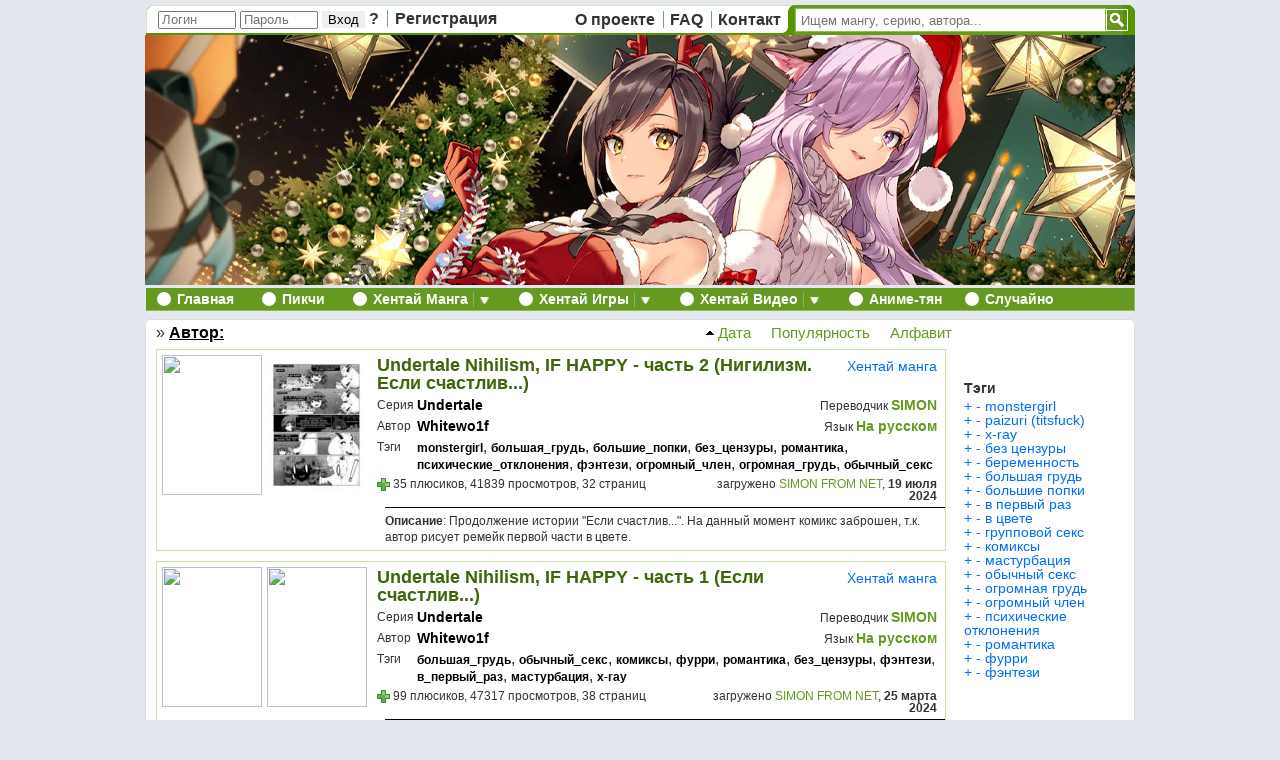

--- FILE ---
content_type: text/html; charset=UTF-8
request_url: https://xxxx.hentaichan.live/mangaka/47969/
body_size: 9371
content:
<!doctype html><html><head><meta http-equiv="Content-Type" content="text/html; charset=utf-8" /><meta http-equiv="Content-Type" content="text/html; charset=utf-8" />
<title>Хентай от Whitewo1f</title>
<meta name="description" content="хентай от Whitewo1f" />
<meta name="keywords" content="хентай, hentai, мангака, Whitewo1f" />
<meta name="robots" content="all" />
<meta name="revisit-after" content="1 days" />
<link rel="search" type="application/opensearchdescription+xml" href="https://x8.h-chan.me/engine/opensearch.php" title="Хентай-тян! - большой каталог хентай манга с удобной онлайн читалкой" />
<script type="text/javascript" src="/engine/classes/js/jquery.js"></script>
<script type="text/javascript" src="/engine/classes/js/dialog.js"></script>
<script type="text/javascript" src="/engine/classes/js/effects.js"></script>
<script type="text/javascript" src="/engine/classes/js/menu.js"></script>
<script type="text/javascript" src="/engine/classes/js/dle_ajax.js"></script>
<script type="text/javascript" src="/engine/classes/js/js_edit.js"></script><link rel="icon" type="image/png" href="/favicon.png"><link rel="stylesheet" type="text/css" href="/templates/hentaichan_v2/css/engine5.css" /><script>/*    if(!~document.location.href.indexOf('/h-' + 'chan.me')) {        document.location.href = 'https://h-' + 'chan.me' + window.location.pathname;        window.location = 'https://h-' + 'chan.me' + window.location.pathname;    }*/</script><script>function getUrl(url) {    var parser = document.createElement('a')    parser.href = url    return parser.search}	console.log(document.domain);	if (window!=window.top) {		var newUrl = document.referrer.replace('https://hentai-chan.pro/', 'https://hen-chan.pro/')		console.log(newUrl)		//window.top.location.href = newUrl;		//parent.document.location.href = newUrl		/*		var meta = document.createElement('meta');		meta.httpEquiv = "refresh";		meta.content = "0;" + newUrl;		window.parent.document.getElementsByTagName('head')[0].appendChild(meta);		*/		/*		try {			window.top.location.href = newUrl;		}		catch(e) {			console.log(11, e)		}		*/		var goToNewUrl = "<div style='background:black;opacity:0;position:fixed;width:100%;height: 100%;'></div><div style='font-family:Arial;z-index:111;opacity: 1;font-size: 16px;border: 2px solid #669922;left: 50%;margin-left: -400px;padding:60px;position:fixed;top:450px;background: white;'>Сайт полностью переехал на новый домен <a href='https://hen-chan.pro/' target='_blank'>https://hen-chan.pro/</a> <!--<br><br>Если вы заходите через старый адрес или из поисковика, вот новая ссылка: <br><br><div style='font-size: 20px;'><a target='_blank' href='" + newUrl + "'>" + newUrl + "</a></div>--></div>";		setTimeout(function() {			//$('html').append(goToNewUrl)			var el = document.querySelector('html')			el.insertAdjacentHTML('afterbegin', goToNewUrl);		}, 300)	}</script><script type="text/javascript" src="/templates/hentaichan_v2/js/base1.js"></script>	<link rel="stylesheet" type="text/css" href="/templates/hentaichan_v2/css/styles3.css" />	</head>	<body id="wrap">	<div id="loading-layer" style="display:none"><div id="loading-layer-text">Загрузка. Пожалуйста, подождите...</div></div>
<script language="javascript" type="text/javascript">
<!--
var dle_root       = '/';
var dle_admin      = '';
var dle_login_hash = '';
var dle_group      = 5;
var dle_skin       = 'hentaichan_v2';
var dle_wysiwyg    = 'no';
var quick_wysiwyg  = '0';
var dle_act_lang   = ["Да", "Нет", "Ввод", "Отмена"];
var menu_short     = 'Быстрое редактирование';
var menu_full      = 'Полное редактирование';
var menu_profile   = 'Просмотр профиля';
var menu_send      = 'Отправить сообщение';
var menu_uedit     = 'Админцентр';
var dle_info       = 'Информация';
var dle_confirm    = 'Подтверждение';
var dle_prompt     = 'Ввод информации';
var dle_req_field  = 'Заполните все необходимые поля';
var dle_del_agree  = 'Вы действительно хотите удалить? Данное действие невозможно будет отменить';
var dle_del_news   = 'Удалить новость';
var allow_dle_delete_news   = false;
var dle_search_delay   = false;
var dle_search_value   = '';
$(function(){
	FastSearch();
});//-->
</script>	

<script type="text/javascript" src="/templates/hentaichan_v2/js/hover.js"></script>

<div id="top" style="margin-left:1px;">
	<div id="top_user" style="width: 400px;">
						   <div style='margin-top:-1px;'>
               <form method="post" action=''>
               	 <input name="login" type="hidden" id="login" value="submit" />
	 			 <input name="login_name" type="text" class="a_field" style="width:70px;height:12px;" placeholder="Логин" />
  				 <input name="login_password" type="password" class="a_field" style="width:70px;height:12px;" placeholder="Пароль" />
				<input onclick="submit();" name="image" type="submit" style="border:0px solid red;" value="Вход" />
				 <a class="bordr" href="https://x8.h-chan.me/index.php?do=lostpassword" title="Забыли пароль?">?</a>
				 <a href="https://x8.h-chan.me/index.php?do=register" style="margin-left:-3px;">Регистрация</a>
               </form>
               </div>
		</div>
	<div id="top_site" style="width: 219px;">
		<a class="bordr" href="/about" title="О проекте Хентай-тян!">О проекте</a><a class="bordr" href="/faq">FAQ</a><a href="/contact" title="Связатся с администрацией Хентай-тян!" style="margin-right:-4px;">Контакт</a>
	</div>
	<div id="top_search" style="width:324px;">
            <form method="get" action='/' id="search" style="width:324px;">
                <input type="hidden" name="do" value="search" />
                <input type="hidden" name="subaction" value="search" />
       			<input id='story' name='story' type='text' class='query' style="width:302px;" placeholder='Ищем мангу, серию, автора...' />
            </form>
	</div>
	<div id="top_rss" style="width:29px;">
		<img alt="Submit Search" id="search_button" onclick="javascript:getElementById('search').submit();" onmouseover="javascript:this.style.background='#6396be';" onmouseout="javascript:this.style.background='#0086bb';" src="/templates/hentaichan_v2/images/search.gif" />
	</div>
</div>

<style>
.azivdp {width:989px;overflow-x:hidden;margin-left:1px;}

.circ {
    width: 14px;
    height: 14px;
    border-radius: 50%;
    background: white;
    margin-top: 4px;
    float: left;
}
</style>
<div class="gasdsp"><a href="/">
<img src="/templates/hentaichan_v2/images/990X250_ny.jpg" />
</a></div>
<!--<div id="top_banner" style="margin-left:1px;"><a href="/"><img src="/templates/hentaichan_v2/images/header3.jpg" /></a></div>-->

<div id="navigator" style="margin-left:1px;">
	<ul class="main_set">
		<li class="r_border">
            <div class="circ"></div>
			<a href="/">Главная</a>
		</li>
		<li class="r_border">
			<div class="with_arrow">
			<div class="circ"></div><a href="/img/" id="images_link">Пикчи</a>
			</div>
			<div id="images_drop" class="navigator_menu" style="display:none">
				<ul>
					<li><a href="/img/">Все пикчи&hellip;</a></li>
					<li class="menu_divider">&nbsp;</li>
					<li><a href="/img/">Анимированные</a></li>
					<li><a href="/img/">Юмор</a></li>
					<li><a href="/img/">Японки лайф</a></li>
					<li><a href="/img/">H-cosplay</a></li>
					<li><a href="/img/">Пляж бикини</a></li>
					<li><a href="/img/">3d </a></li>
					<li><a href="/img/">Нэки</a></li>
				</ul>
			</div>
		</li>
		<li class="r_border">
			<div class="with_arrow">
			<div class="circ"></div><a href="/manga" id="manga_link" title="хентай манга бесплатно">Хентай Манга</a><a href="" class="global_menu_arrow" onclick="return optional_drop_down_menu(this, ge('manga_link'), ge('manga_drop'), event);">&nbsp;&nbsp;&nbsp;</a>
			</div>
			<div id="manga_drop" class="navigator_menu" style="display: none">
				<ul>
					<li><a href="/manga">Новинки!</a></li>
					<li class="menu_divider">&nbsp;</li>
					<li><a href="/manga&n=abcasc"><b>по...</b> алфавиту</a></li>
					<li><a href="/series/"><b>по...</b> сериям</a></li>
					<li><a href="/mangaka/"><b>по...</b> авторам</a></li>
					<li><a href="/translation/"><b>по...</b> переводчикам</a></li>
					<li class="menu_divider">&nbsp;</li>
					<li><a href="/mostfavorites&sort=manga" title="Самая популярная хентай манга"><b>по...</b> популярности</a></li>
					<li><a href="/mostdownloads&sort=manga" title="Самая скачиваемая хентай манга"><b>по...</b> скачиваниям</a></li>
					<li><a href="/mostviews&sort=manga" title="Самая просматриваемая хентай манга"><b>по...</b> просмотрам</a></li>
					<li class="menu_divider">&nbsp;</li>
					<li><a href="/manga/random" title="случайная хентай манга">Случайная манга</a></li>
				</ul>
			</div>
		</li>
		<li class="r_border">
			<div class="with_arrow">
			<div class="circ"></div><a href="/games/" id="games_link" title="хентай игры бесплатно">Хентай Игры</a><a href="/games/" class="global_menu_arrow" onclick="return optional_drop_down_menu(this, ge('games_link'), ge('games_drop'), event);">&nbsp;&nbsp;&nbsp;</a>
			</div>
			<div id="games_drop" class="navigator_menu" style="display: none">
				<ul>
					<li><a href="/games/new" title="Новинки хентай игр">Новинки!</a></li>
					<li class="menu_divider">&nbsp;</li>
					<li><a href="/games/vn" title="Хентайные визуальные новеллы ">Визуальные новеллы</a></li>
					<li><a href="/games/flash" title="Хентайные флеш игры">Flash хентай игры</a></li>
					<li class="menu_divider">&nbsp;</li>
					<li><a href="/mostfavorites&sort=games" title="Самые популярные хентай игры"><b>по...</b> популярности</a></li>
					<li><a href="/mostdownloads&sort=games" title="Самые скачиваемые хентай игры"><b>по...</b> скачиваниям</a></li>
					<li><a href="/mostviews&sort=games" title="Самые просматриваемые хентай игры"><b>по...</b> просмотрам</a></li>
					<li class="menu_divider">&nbsp;</li>
					<li><a href="/games/random" title="случайные хентай игры">Случайные игры</a></li>
				</ul>
			</div>
		</li>
		<li class="r_border">
			<div class="with_arrow">
			<div class="circ"></div><a href="/video/" id="videos_link" title="хентай видео">Хентай Видео</a><a href="/video/" class="global_menu_arrow" onclick="return optional_drop_down_menu(this, ge('videos_link'), ge('videos_drop'), event);">&nbsp;&nbsp;&nbsp;</a>
			</div>
			<div id="videos_drop" class="navigator_menu" style="display: none">
				<ul>
					<li><a href="/video/new" title="Новинки хентай видео">Новинки!</a></li>
					<li class="menu_divider">&nbsp;</li>
					<li><a href="/video/hentai" title="Хентай аниме видео">Аниме хентай</a></li>
					<li><a href="/video/cosplay" title="Хентай (h-cosplay) косплей видео">Хентайный косплей</a></li>
					<li><a href="/video/crazyshow" title="Сумашедшие японские шоу">Японские эро шоу</a></li>
					<li class="menu_divider">&nbsp;</li>
					<li><a href="/mostfavorites&sort=video" title="Самое популярное хентай видео"><b>по...</b> популярности</a></li>
					<li><a href="/mostviews&sort=video" title="Самое просматриваемое хентай видео"><b>по...</b> просмотрам</a></li>
					<li class="menu_divider">&nbsp;</li>
					<li><a href="/video/random" title="случайное хентай видео">Случайное видео</a></li>
				</ul>
			</div>
		</li>
		<li class="r_border">
			<div class="with_arrow"  style='margin-right:-5px;'>
			<div class="circ"></div><a rel='nofollow' href="https://anime-chan.me/" id="forums_link">Аниме-тян</a>
			</div>
		</li>
		<li >
			<div class="circ"></div><a href="/random/">Случайно</a>
		</li>
	</ul>
</div>


<div class="main_fon">





﻿

<ul id="top_left">
				<li>
					<a href='/manga/' title=''></a>
				</li> &#187;
				<li>
					<a href='' title='Автор: '>Автор: </a>
				</li>
</ul>
<ul id="top_right">
	<div id="sort_by" style="font-size:15px;"><a rel='nofollow' href='?n=dateasc' style="text-decoration:none;"><img src='/templates/hentaichan_v2/images/sort2.gif' title='Сортировка по дате' /> Дата</a>&nbsp;&nbsp;<a rel='nofollow' href='?n=favdesc' style="text-decoration:none;">&nbsp;&nbsp; Популярность</a>&nbsp;&nbsp;<a rel='nofollow' href='?n=abcasc' style="text-decoration:none;">&nbsp;&nbsp; Алфавит</a></div>
	<div id="sort_container"></div>
</ul>














<div id="content">

		
		
        
        
			<link rel="stylesheet" type="text/css" href="/templates/hentaichan_v2/css/category.css" />
			﻿<div class="content_row" title="Undertale Nihilism, IF HAPPY - часть 2">
	<div class="manga_images">
    	<a href="/manga/50065-undertale-nihilism-if-happy-chast-2.html">
		<img
			src="https://img4.imgschan.xyz/manganew_thumbs/u/1741633433_undertale-nihilism_-if-happy-2_whitewo1f/01.jpg"
			style="display: inline"
        /><img 
			src="https://img4.imgschan.xyz
/manganew_thumbs/u/1741633433_undertale-nihilism_-if-happy-2_whitewo1f/18.jpg"
			style="display: inline"
		/>
        </a>
	</div>
	<div class="manga_row1">
       	<div style="float:right;font-size:14px;margin-left:5px;margin-top:3px;"><a href="Whitewo1f&sort=manga" style="color:#006ffa;" rel="nofollow" title="Выбрать только хентай мангу">Хентай манга</a></div>
		<h2><a href="/manga/50065-undertale-nihilism-if-happy-chast-2.html" title="Undertale Nihilism, IF HAPPY - часть 2" class="title_link">Undertale Nihilism, IF HAPPY - часть 2 (Нигилизм. Если счастлив...)</a></h2>
	</div>
	<div class="manga_row2">
		<div class="item">Серия</div>
		<div class="row3_left">
			<div class="item2">
				<h3 class="original work"><a href="/series/17782/" title="хентай Undertale">Undertale</a></h3>
			</div>
		</div>
		<div class="row3_right">
        	<span class="english">
			Переводчик
            ﻿<a href='/translation/46860/' title='SIMON '>SIMON</a><a href='/translation/' title=' '></a>		 
            
            </span>
        </div>
	</div>
	<div class="manga_row3">
		<div class="item">Автор</div>
		<div class="row3_left">
			<div class="item2">
            	<h3 class="item2">﻿<a href='/mangaka/47969/' title='Whitewo1f хентай'>Whitewo1f</a><a href='/mangaka/' title=' хентай'></a></h3>
			</div>
		</div>
		<div class="row3_right">
			<span class="russian">Язык <a href="/lang/На русском" title="На русском хентай" >На русском</a></span>
		</div>
	</div>
	<div class="manga_row3">
		<div class="item">Тэги</div>
		<div class="row3_left" style='width:520px;'>
			<div class="item4">
            	<div class="genre"><a href='/tags/monstergirl'>monstergirl</a>, <a href='/tags/большая_грудь'>большая_грудь</a>, <a href='/tags/большие_попки'>большие_попки</a>, <a href='/tags/без_цензуры'>без_цензуры</a>, <a href='/tags/романтика'>романтика</a>, <a href='/tags/психические_отклонения'>психические_отклонения</a>, <a href='/tags/фэнтези'>фэнтези</a>, <a href='/tags/огромный_член'>огромный_член</a>, <a href='/tags/огромная_грудь'>огромная_грудь</a>, <a href='/tags/обычный_секс'>обычный_секс</a></div>	 
			</div>
		</div>
	</div>
	<div class="manga_row4">
		<div class="row4_left">
        	<div style="float:left"><span id="ratig-layer-50065" style=""><a rel="nofollow" style="text-decoration:none;" href="#" class="fav_plus" onclick="dleRate('6', '50065'); return false;" title="Эта манга мне понравилась!"><img src="/templates/hentaichan_v2/images/plusplus.png" /></a>&nbsp;</span></div>
			35 плюсиков, 41839 просмотров, 32 страниц
		</div>
		<div class="row4_right">
			загружено <a href="/user/SIMON FROM NET"> SIMON FROM NET</a>, <b>19 июля 2024</b>
		</div>
	</div>
	<div class="line_break"></div>
	<div class="tags">    	
		<b>Описание</b>: Продолжение истории "Если счастлив...". На данный момент комикс заброшен, т.к. автор рисует ремейк первой части в цвете.
    </div>
</div>	 
<div class="content_row" title="Undertale Nihilism, IF HAPPY - часть 1">
	<div class="manga_images">
    	<a href="/manga/48920-undertale-nihilism-if-happy-chast-1.html">
		<img
			src="https://img4.imgschan.xyz/manganew_thumbs/u/1741636991_undertale-nihilism_-if-happy-1_whitewo1f/01.jpg"
			style="display: inline"
        /><img 
			src="https://img4.imgschan.xyz
/manganew_thumbs/u/1741636991_undertale-nihilism_-if-happy-1_whitewo1f/20.jpg"
			style="display: inline"
		/>
        </a>
	</div>
	<div class="manga_row1">
       	<div style="float:right;font-size:14px;margin-left:5px;margin-top:3px;"><a href="Whitewo1f&sort=manga" style="color:#006ffa;" rel="nofollow" title="Выбрать только хентай мангу">Хентай манга</a></div>
		<h2><a href="/manga/48920-undertale-nihilism-if-happy-chast-1.html" title="Undertale Nihilism, IF HAPPY - часть 1" class="title_link">Undertale Nihilism, IF HAPPY - часть 1 (Если счастлив...)</a></h2>
	</div>
	<div class="manga_row2">
		<div class="item">Серия</div>
		<div class="row3_left">
			<div class="item2">
				<h3 class="original work"><a href="/series/17782/" title="хентай Undertale">Undertale</a></h3>
			</div>
		</div>
		<div class="row3_right">
        	<span class="english">
			Переводчик
            ﻿<a href='/translation/46860/' title='SIMON '>SIMON</a><a href='/translation/' title=' '></a>		 
            
            </span>
        </div>
	</div>
	<div class="manga_row3">
		<div class="item">Автор</div>
		<div class="row3_left">
			<div class="item2">
            	<h3 class="item2">﻿<a href='/mangaka/47969/' title='Whitewo1f хентай'>Whitewo1f</a><a href='/mangaka/' title=' хентай'></a></h3>
			</div>
		</div>
		<div class="row3_right">
			<span class="russian">Язык <a href="/lang/На русском" title="На русском хентай" >На русском</a></span>
		</div>
	</div>
	<div class="manga_row3">
		<div class="item">Тэги</div>
		<div class="row3_left" style='width:520px;'>
			<div class="item4">
            	<div class="genre"><a href='/tags/большая_грудь'>большая_грудь</a>, <a href='/tags/обычный_секс'>обычный_секс</a>, <a href='/tags/комиксы'>комиксы</a>, <a href='/tags/фурри'>фурри</a>, <a href='/tags/романтика'>романтика</a>, <a href='/tags/без_цензуры'>без_цензуры</a>, <a href='/tags/фэнтези'>фэнтези</a>, <a href='/tags/в_первый_раз'>в_первый_раз</a>, <a href='/tags/мастурбация'>мастурбация</a>, <a href='/tags/x-ray'>x-ray</a></div>	 
			</div>
		</div>
	</div>
	<div class="manga_row4">
		<div class="row4_left">
        	<div style="float:left"><span id="ratig-layer-48920" style=""><a rel="nofollow" style="text-decoration:none;" href="#" class="fav_plus" onclick="dleRate('6', '48920'); return false;" title="Эта манга мне понравилась!"><img src="/templates/hentaichan_v2/images/plusplus.png" /></a>&nbsp;</span></div>
			99 плюсиков, 47317 просмотров, 38 страниц
		</div>
		<div class="row4_right">
			загружено <a href="/user/SIMON FROM NET"> SIMON FROM NET</a>, <b>25 марта 2024</b>
		</div>
	</div>
	<div class="line_break"></div>
	<div class="tags">    	
		<b>Описание</b>: Как могла бы начаться и завершиться история мира Undertale
    </div>
</div>	 
<div class="content_row" title="Sboobky">
	<div class="manga_images">
    	<a href="/manga/47971-sboobky.html">
		<img
			src="https://img4.imgschan.xyz/manganew_thumbs/0/1704542293_001-ulia_blait-sboobky-zutkiy-osobnak-spukki/01.jpg"
			style="display: inline"
        /><img 
			src="https://img4.imgschan.xyz
/manganew_thumbs/0/1704542293_001-ulia_blait-sboobky-zutkiy-osobnak-spukki/10.jpg"
			style="display: inline"
		/>
        </a>
	</div>
	<div class="manga_row1">
       	<div style="float:right;font-size:14px;margin-left:5px;margin-top:3px;"><a href="Whitewo1f&sort=manga" style="color:#006ffa;" rel="nofollow" title="Выбрать только хентай мангу">Хентай манга</a></div>
		<h2><a href="/manga/47971-sboobky.html" title="Sboobky" class="title_link">Sboobky (Жуткий особняк Спукки)</a></h2>
	</div>
	<div class="manga_row2">
		<div class="item">Серия</div>
		<div class="row3_left">
			<div class="item2">
				<h3 class="original work"><a href="/series/47968/" title="хентай Spookys Jump Scare Mansion">Spookys Jump Scare Mansion</a></h3>
			</div>
		</div>
		<div class="row3_right">
        	<span class="english">
			Переводчик
            ﻿<a href='/translation/47970/' title='Ulia_Blait '>Ulia_Blait</a><a href='/translation/' title=' '></a>		 
            
            </span>
        </div>
	</div>
	<div class="manga_row3">
		<div class="item">Автор</div>
		<div class="row3_left">
			<div class="item2">
            	<h3 class="item2">﻿<a href='/mangaka/47969/' title='Whitewo1f хентай'>Whitewo1f</a><a href='/mangaka/' title=' хентай'></a></h3>
			</div>
		</div>
		<div class="row3_right">
			<span class="russian">Язык <a href="/lang/На русском" title="На русском хентай" >На русском</a></span>
		</div>
	</div>
	<div class="manga_row3">
		<div class="item">Тэги</div>
		<div class="row3_left" style='width:520px;'>
			<div class="item4">
            	<div class="genre"><a href='/tags/обычный_секс'>обычный_секс</a>, <a href='/tags/комиксы'>комиксы</a>, <a href='/tags/в_цвете'>в_цвете</a>, <a href='/tags/огромный_член'>огромный_член</a>, <a href='/tags/огромная_грудь'>огромная_грудь</a>, <a href='/tags/беременность'>беременность</a>, <a href='/tags/групповой_секс'>групповой_секс</a>, <a href='/tags/paizuri_(titsfuck)'>paizuri_(titsfuck)</a>, <a href='/tags/x-ray'>x-ray</a>, <a href='/tags/без_цензуры'>без_цензуры</a></div>	 
			</div>
		</div>
	</div>
	<div class="manga_row4">
		<div class="row4_left">
        	<div style="float:left"><span id="ratig-layer-47971" style=""><a rel="nofollow" style="text-decoration:none;" href="#" class="fav_plus" onclick="dleRate('6', '47971'); return false;" title="Эта манга мне понравилась!"><img src="/templates/hentaichan_v2/images/plusplus.png" /></a>&nbsp;</span></div>
			102 плюсиков, 42513 просмотров, 18 страниц
		</div>
		<div class="row4_right">
			загружено <a href="/user/donon_ka"> donon_ka</a>, <b>06 января 2024</b>
		</div>
	</div>
	<div class="line_break"></div>
	<div class="tags">    	
		<b>Описание</b>: HD версия комикса!
    </div>
</div>	 

		
	
        
        
        
		        




</div>













<div id="side">
	
	
    ﻿<script>var warning = {}</script>
<div style=''>
<br />
	<div class="sidetags" style="clear:both;width:100%">
    
    	
    	  
	    	<div style='margin-bottom:4px;font-size:14px;font-weight:bold;'><a style='color:#333333;' href='/tags/'>Тэги</a></div>
        

		<ul style='font-size:14px;'>
			            <li class='sidetag'>
                <a href='/tags/monstergirl'  title='Добавить к поиску'>+</a>
                <a href='/tags/-monstergirl' rel='nofollow' title='Удалить из поиска'>-</a>
                <a href='/tags/monstergirl'>monstergirl</a>
            </li>            <li class='sidetag'>
                <a href='/tags/paizuri_(titsfuck)'  title='Добавить к поиску'>+</a>
                <a href='/tags/-paizuri_(titsfuck)' rel='nofollow' title='Удалить из поиска'>-</a>
                <a href='/tags/paizuri_(titsfuck)'>paizuri (titsfuck)</a>
            </li>            <li class='sidetag'>
                <a href='/tags/x-ray'  title='Добавить к поиску'>+</a>
                <a href='/tags/-x-ray' rel='nofollow' title='Удалить из поиска'>-</a>
                <a href='/tags/x-ray'>x-ray</a>
            </li>            <li class='sidetag'>
                <a href='/tags/без_цензуры'  title='Добавить к поиску'>+</a>
                <a href='/tags/-без_цензуры' rel='nofollow' title='Удалить из поиска'>-</a>
                <a href='/tags/без_цензуры'>без цензуры</a>
            </li>            <li class='sidetag'>
                <a href='/tags/беременность'  title='Добавить к поиску'>+</a>
                <a href='/tags/-беременность' rel='nofollow' title='Удалить из поиска'>-</a>
                <a href='/tags/беременность'>беременность</a>
            </li>            <li class='sidetag'>
                <a href='/tags/большая_грудь'  title='Добавить к поиску'>+</a>
                <a href='/tags/-большая_грудь' rel='nofollow' title='Удалить из поиска'>-</a>
                <a href='/tags/большая_грудь'>большая грудь</a>
            </li>            <li class='sidetag'>
                <a href='/tags/большие_попки'  title='Добавить к поиску'>+</a>
                <a href='/tags/-большие_попки' rel='nofollow' title='Удалить из поиска'>-</a>
                <a href='/tags/большие_попки'>большие попки</a>
            </li>            <li class='sidetag'>
                <a href='/tags/в_первый_раз'  title='Добавить к поиску'>+</a>
                <a href='/tags/-в_первый_раз' rel='nofollow' title='Удалить из поиска'>-</a>
                <a href='/tags/в_первый_раз'>в первый раз</a>
            </li>            <li class='sidetag'>
                <a href='/tags/в_цвете'  title='Добавить к поиску'>+</a>
                <a href='/tags/-в_цвете' rel='nofollow' title='Удалить из поиска'>-</a>
                <a href='/tags/в_цвете'>в цвете</a>
            </li>            <li class='sidetag'>
                <a href='/tags/групповой_секс'  title='Добавить к поиску'>+</a>
                <a href='/tags/-групповой_секс' rel='nofollow' title='Удалить из поиска'>-</a>
                <a href='/tags/групповой_секс'>групповой секс</a>
            </li>            <li class='sidetag'>
                <a href='/tags/комиксы'  title='Добавить к поиску'>+</a>
                <a href='/tags/-комиксы' rel='nofollow' title='Удалить из поиска'>-</a>
                <a href='/tags/комиксы'>комиксы</a>
            </li>            <li class='sidetag'>
                <a href='/tags/мастурбация'  title='Добавить к поиску'>+</a>
                <a href='/tags/-мастурбация' rel='nofollow' title='Удалить из поиска'>-</a>
                <a href='/tags/мастурбация'>мастурбация</a>
            </li>            <li class='sidetag'>
                <a href='/tags/обычный_секс'  title='Добавить к поиску'>+</a>
                <a href='/tags/-обычный_секс' rel='nofollow' title='Удалить из поиска'>-</a>
                <a href='/tags/обычный_секс'>обычный секс</a>
            </li>            <li class='sidetag'>
                <a href='/tags/огромная_грудь'  title='Добавить к поиску'>+</a>
                <a href='/tags/-огромная_грудь' rel='nofollow' title='Удалить из поиска'>-</a>
                <a href='/tags/огромная_грудь'>огромная грудь</a>
            </li>            <li class='sidetag'>
                <a href='/tags/огромный_член'  title='Добавить к поиску'>+</a>
                <a href='/tags/-огромный_член' rel='nofollow' title='Удалить из поиска'>-</a>
                <a href='/tags/огромный_член'>огромный член</a>
            </li>            <li class='sidetag'>
                <a href='/tags/психические_отклонения'  title='Добавить к поиску'>+</a>
                <a href='/tags/-психические_отклонения' rel='nofollow' title='Удалить из поиска'>-</a>
                <a href='/tags/психические_отклонения'>психические отклонения</a>
            </li>            <li class='sidetag'>
                <a href='/tags/романтика'  title='Добавить к поиску'>+</a>
                <a href='/tags/-романтика' rel='nofollow' title='Удалить из поиска'>-</a>
                <a href='/tags/романтика'>романтика</a>
            </li>            <li class='sidetag'>
                <a href='/tags/фурри'  title='Добавить к поиску'>+</a>
                <a href='/tags/-фурри' rel='nofollow' title='Удалить из поиска'>-</a>
                <a href='/tags/фурри'>фурри</a>
            </li>            <li class='sidetag'>
                <a href='/tags/фэнтези'  title='Добавить к поиску'>+</a>
                <a href='/tags/-фэнтези' rel='nofollow' title='Удалить из поиска'>-</a>
                <a href='/tags/фэнтези'>фэнтези</a>
            </li>   
        </ul>
    </div>
    <br>
</div>

</div>


<div id="pagination" style=" width: 950px; padding: 5px;">
	
	<b>3 Результатов</b>
		

	<br/><br/>

    
    
	
    <span style="line-height: 28px;">
    	
    </span>
	
    
    
	</div>	
</div>
<br style="clear:both" />


</div>


<div style="float:left;background-color:#FFF;border-top-left-radius:5px;border-top-right-radius:5px;margin-bottom:-20px;padding-bottom:20px;border:1px solid #d6dee5;">
    <div id="footer" style="width:990px;"></div>
    

    <div id="bottom_ads">
            
    </div>


    
    <br style="clear:both" />
    
            
            
            
            
            
            
            

</div>

<script>

const snejinki_COLOR = "#666666";
const snejinki_COUNT = 20; // Количество искр

let mouseX = 400;
let mouseY = 300;
let prevMouseX = mouseX;
let prevMouseY = mouseY;
let screenWidth = 800;
let screenHeight = 600;
let scrollLeft = 0;
let scrollTop = 0;

const tinysnejinkis = [];
const mainsnejinkis = [];
const snejinkiVelocities = [];
const snejinkiPositionsX = [];
const snejinkiPositionsY = [];
const tinyPositionsX = [];
const tinyPositionsY = [];
const tinyVelocities = [];

window.onload = function () {
    if (document.getElementById) {
        for (let i = 0; i < snejinki_COUNT; i++) {
            const tinyDiv = createDiv(3, 3);
            tinyDiv.style.visibility = "hidden";
            document.body.appendChild(tinysnejinkis[i] = tinyDiv);
            snejinkiVelocities[i] = 0;
            tinyVelocities[i] = 0;

            const mainDiv = createDiv(5, 5);
            mainDiv.style.backgroundColor = "transparent";
            mainDiv.style.visibility = "hidden";
            const leftLine = createDiv(1, 5);
            const topLine = createDiv(5, 1);
            mainDiv.appendChild(leftLine);
            mainDiv.appendChild(topLine);
            leftLine.style.top = "2px";
            leftLine.style.left = "0px";
            topLine.style.top = "0px";
            topLine.style.left = "2px";
            document.body.appendChild(mainsnejinkis[i] = mainDiv);
        }
        updateScreenSize();
        requestAnimationFrame(animatesnejinkis); 
    }
};

function animatesnejinkis() {
    if (mouseX !== prevMouseX || mouseY !== prevMouseY) {
        prevMouseX = mouseX;
        prevMouseY = mouseY;
        for (let i = 0; i < snejinki_COUNT; i++) {
            if (!snejinkiVelocities[i]) {
                mainsnejinkis[i].style.left = (snejinkiPositionsX[i] = mouseX) + "px";
                mainsnejinkis[i].style.top = (snejinkiPositionsY[i] = mouseY) + "px";
                mainsnejinkis[i].style.clip = "rect(0px, 5px, 5px, 0px)";
                mainsnejinkis[i].style.visibility = "visible";
                snejinkiVelocities[i] = 50;
                break;
            }
        }
    }

    for (let i = 0; i < snejinki_COUNT; i++) {
        if (snejinkiVelocities[i]) updateMainsnejinki(i);
        if (tinyVelocities[i]) updateTinysnejinki(i);
    }

    requestAnimationFrame(animatesnejinkis);
}

function updateMainsnejinki(index) {
    if (--snejinkiVelocities[index] === 25) mainsnejinkis[index].style.clip = "rect(1px, 4px, 4px, 1px)";
    if (snejinkiVelocities[index]) {
        snejinkiPositionsY[index] += 1 + Math.random() * 3;
        if (snejinkiPositionsY[index] < screenHeight + scrollTop) {
            mainsnejinkis[index].style.top = snejinkiPositionsY[index] + "px";
            snejinkiPositionsX[index] += (index % 5 - 2) / 5;
            mainsnejinkis[index].style.left = snejinkiPositionsX[index] + "px";
        } else {
            mainsnejinkis[index].style.visibility = "hidden";
            snejinkiVelocities[index] = 0;
            return;
        }
    } else {
        tinyVelocities[index] = 50;
        tinysnejinkis[index].style.top = (tinyPositionsY[index] = snejinkiPositionsY[index]) + "px";
        tinysnejinkis[index].style.left = (tinyPositionsX[index] = snejinkiPositionsX[index]) + "px";
        tinysnejinkis[index].style.width = "2px";
        tinysnejinkis[index].style.height = "2px";
        mainsnejinkis[index].style.visibility = "hidden";
        tinysnejinkis[index].style.visibility = "visible";
    }
}

function updateTinysnejinki(index) {
    if (--tinyVelocities[index] === 25) {
        tinysnejinkis[index].style.width = "1px";
        tinysnejinkis[index].style.height = "1px";
    }
    if (tinyVelocities[index]) {
        tinyPositionsY[index] += 1 + Math.random() * 3;
        if (tinyPositionsY[index] < screenHeight + scrollTop) {
            tinysnejinkis[index].style.top = tinyPositionsY[index] + "px";
            tinyPositionsX[index] += (index % 5 - 2) / 5;
            tinysnejinkis[index].style.left = tinyPositionsX[index] + "px";
        } else {
            tinysnejinkis[index].style.visibility = "hidden";
            tinyVelocities[index] = 0;
            return;
        }
    } else tinysnejinkis[index].style.visibility = "hidden";
}

document.onmousemove = function (event) {
    updateScrollPosition();
    mouseY = event ? event.pageY : event.y + scrollTop;
    mouseX = event ? event.pageX : event.x + scrollLeft;
};

function updateScrollPosition() {
    if (typeof (self.pageYOffset) === "number") {
        scrollTop = self.pageYOffset;
        scrollLeft = self.pageXOffset;
    } else if (document.body.scrollTop || document.body.scrollLeft) {
        scrollTop = document.body.scrollTop;
        scrollLeft = document.body.scrollLeft;
    } else if (document.documentElement && (document.documentElement.scrollTop || document.documentElement.scrollLeft)) {
        scrollLeft = document.documentElement.scrollLeft;
        scrollTop = document.documentElement.scrollTop;
    } else {
        scrollTop = 0;
        scrollLeft = 0;
    }
}

window.onresize = updateScreenSize;
function updateScreenSize() {
    if (typeof (self.innerWidth) === "number") {
        screenWidth = self.innerWidth;
        screenHeight = self.innerHeight;
    } else if (document.documentElement && document.documentElement.clientWidth) {
        screenWidth = document.documentElement.clientWidth;
        screenHeight = document.documentElement.clientHeight;
    } else if (document.body.clientWidth) {
        screenWidth = document.body.clientWidth;
        screenHeight = document.body.clientHeight;
    }
}

function createDiv(height, width) {
    const div = document.createElement("div");
    div.style.pointerEvents = "none";
    div.style.position = "absolute";
    div.style.height = height + "px";
    div.style.width = width + "px";
    div.style.overflow = "hidden";
    div.style.backgroundColor = snejinki_COLOR;
    return div;
}
</script><noindex><div style='visibility:hidden;'><!--LiveInternet counter--><script type="text/javascript">document.write("<a href='//www.liveinternet.ru/click' "+"target=_blank><img src='//counter.yadro.ru/hit?t26.6;r"+escape(document.referrer)+((typeof(screen)=="undefined")?"":";s"+screen.width+"*"+screen.height+"*"+(screen.colorDepth?screen.colorDepth:screen.pixelDepth))+";u"+escape(document.URL)+";"+Math.random()+"' alt='' title='LiveInternet: показано число посетителей за"+" сегодня' "+"border='0' width='88' height='15'><\/a>")</script><!--/LiveInternet--></div></noindex>	</body></html><div style='font-size: 14px;'>948.88305664062</div>

--- FILE ---
content_type: text/css
request_url: https://xxxx.hentaichan.live/templates/hentaichan_v2/css/category.css
body_size: 1555
content:
#middle {
	background:#669922;
	float:left;
	height:22px;
	margin:0 auto 10px;
	text-align:left;
	width:969px;
}
#middle a {
	color:#FFF;	
	text-decoration:none;
}
#footer {
	margin:0 auto 10px auto !important;
}
#top_content {
	float:left;
	height:100%;
	margin:0 auto 10px auto;
	width:506px !important;
}
#top_side {
	float:right;
	height:100%;
	margin:0 auto;
	padding:5px;
	text-align:left;
	width:444px !important
}
#top_side a {
	font-weight:700;
}
#featured {
	border:3px solid #000;
	height:300px;
	width:500px;
}
/*
#top_side a {
	background-color:#FFF;
	display:block;
	float:right;
	padding:5px;
}
#top_side a:hover {
	background-color:#c9e0ab;
}
.side_manga a {
	height:140px;
	margin:0 0 0 2px;
	width:100px;
}
.side_games a ,.side_videos a {
	height:140px;
	margin:0 0 0 16px;
	width:200px;
}
*/
.side_manga a {
	color:#3f650d;	
}
.top_row {
	margin-bottom:6px !important;
}
#bottom {
	float:left;
	font-weight:700;
	margin-top:10px;
	text-align:left;
	width:960px;
}

#content {
	width:790px !important;
}
#side {
	width:160px !important;
	text-align:right !important;
	margin-left:10px !important;
	overflow:hidden;
}
.content_row {
	float:left;
	display:block;
	background:#ffffff;
	border:1px solid #c9e0ab;
	margin:0 auto 10px auto;
	height: max-content;
	overflow:hidden;
}
.manga_images {
	float:left;
	width:210px;
	height:140px;
	text-align:left;
	padding:5px;
}
.manga_images img {
	height:140px;
	width:100px;
	margin-right:5px;
}
.video_images {
	float:left;
	width:210px;
	height:140px;
	text-align:left;
	padding:5px;
}
.video_images img {
	height:140px;
	width:200px;
	margin-right:1px;
	padding-left:4px;
}
/* language and artist colors */

.japanese, .english, .chinese, .russian {
	font-size:12px;
	text-decoration:none;
}
.japanese a {
	font-size:14px;
	font-weight:700;
	color:#3f650d;
}
.japanese a:hover {
	text-decoration:underline;
}
.english a {
	font-size:14px;
	font-weight:700;
	color:#669922 !important;;
}
.english a:hover {
	text-decoration:underline;
}
.line_break {
	float: right;
	width:560px;
	height:1px;
	background-color:#000;
	line-height:1px;
	margin-top:5px;
}

/* tags */

.tags {
	float: right;
	font-size:12px;
	line-height:16px;
	padding:5px 0;
	text-align:left;
	width:560px;
}
.tag_caption {
	float:left;
	width:30px;
	padding:2px;
	font-weight:700;
}
.tag_list {
	float:left;
	width:520px;
	padding:0 2px 2px 2px;
	line-height:18px;
}
.tag_list a, .tag_list a:visited, .tag_list a:active,
.row4_right a, .row4_right a:visited, .row4_right a:active {
	color:#669922;
	text-decoration:none;
}
.tag_list a:hover, 
.row4_right a:hover {
	color:#669922;
	text-decoration:underline;
}
.manga_row1 {
	float:left;
	width:560px;
	text-align:left;
	padding:6px 0 0;
	margin-right:6px;
}
.manga_row1 h2 a {
	color:#3f650d;
	font-size:18px;
	font-weight:700;
	text-decoration:none;
}
.manga_row1 h2 a:hover {
	color:#3f650d;
	text-decoration:underline;
}
.manga_row2 {
	float:left;
	width:560px;
	text-align:left;
	padding:5px 0 0;
	margin-right:6px;
}
.manga_row2 h3, .manga_row3 h3 {
	display:inline;
}
.manga_row2 h3 a, .manga_row3 h3 a {
	color:#000;
	font-size:14px;
	font-weight:700;
	text-decoration:none;
}
.manga_row2 h3 a:hover, .manga_row3 h3 a:hover {
	color:#000;
	text-decoration:underline;
}
.manga_row3 {
	float:left;
	width:560px;
	padding:5px 0 0;
	margin-right:6px;
	text-align:left;
}
.row3_left {
	float:left;
	width:260px;
	text-align:left;
}
.row3_right {
	float:left;
	width:260px;
	text-align:right;
}
.video3_right {
	float:left;
	font-size:14px;
	width:252px;
	text-align:right;
}
.row3_2_left {
	float:left;
	width:460px;
	text-align:left;
}
.row3_2_right {
	float:left;
	width:60px;
	text-align:right;
}
.video_row3_left {
	float:left;
	width:249px;
	text-align:left;
}
.video_row3_right {
	float:left;
	width:251px;
	text-align:right;
}
.manga_row4 {
	float:left;
	width:560px;
	padding:5px 0 0;
	margin-right:6px;
}
.row4_left {
	float:left;
	width:320px;
	text-align:left;
	font-size:12px;
}
.row4_right {
	float:left;
	width:240px;
	text-align:right;
	font-size:12px;
}
.item {
	float:left;
	width:40px;
	font-size:12px;
	height:14px;
	line-height:16px;
}
.item2 {
	float:left;
	height:16px;
	line-height:16px;
	overflow:hidden;
}
.video_item {
	float:left;
	width:58px;
	font-size:12px;
	height:14px;
	line-height:16px;
}

#empty {
	background:#EFEEEF none repeat scroll 0 0;
	float:left;
	font-size:14px;
	line-height:16px;
	margin:0 auto 10px auto;
	padding:20px;
	text-align:justify;
	width:920px;
}
#empty a, #empty a:visited, #empty a:active {
	color:#669922;
	font-weight:700;
	text-decoration:underline;
}
#empty a:hover {
	color:#669922;
	font-weight:700;
	text-decoration:none;
}
#series_head {
	float:left;
	background-color:#ffffff;
	border:1px solid #c9e0ab;
	font-weight:700;
	width:660px;
	text-align:left;
	margin:0 auto 6px;
	padding:5px;
}
#series_head_left {
	float:left;
	width:330px;
	text-align:left;
}
#series_head_right {
	float:left;
	width:330px;
	text-align:right;
}
#last_updated {
	float:left;
	width:105px;
	text-align:center;
	font-weight:700;
	padding:5px;
}
.series_wrap{
	float:left;
	background-color:#FFF;
	border:1px solid #c9e0ab;
	width:780px;
	margin:0 auto;
	padding:5px;
	text-align:left;
	margin-bottom:6px;
	cursor:pointer;
}
.series_name {	
	float:left;
	width:330px;
	text-align:left;
}
.series_name a, .series_name a:visited, .series_name a:active {
	color:#3f650d;
	font-weight:700;
	text-decoration:none;
}
.series_name a:hover {
	color:#3f650d;
	font-weight:700;
	text-decoration:underline;
}
.series_total {
	float:left;
	width:430px;
	text-align:right;
}
.updated {
	float:left;
	width:105px;
	text-align:center;
	padding:5px;
}
#additional {
	background-color:#EFEFEF;
	border:1px solid #999999;
	float:left;
	margin-bottom:8px;
	width:958px;
}
#additional h2 {
	font-size:18px;
	font-weight:700;
	margin-bottom:4px;
}
#additional_image {
	float:left;
	height:140px;
	width:210px;
}
#additional_description {
	float:right;
	font-size:12px;
	line-height:14px;
	padding:10px;
	text-align:left;
	width:728px;
}
#additional_description h3 {
	font-weight:300;
}
#additional_description a {
	text-decoration:underline;
}